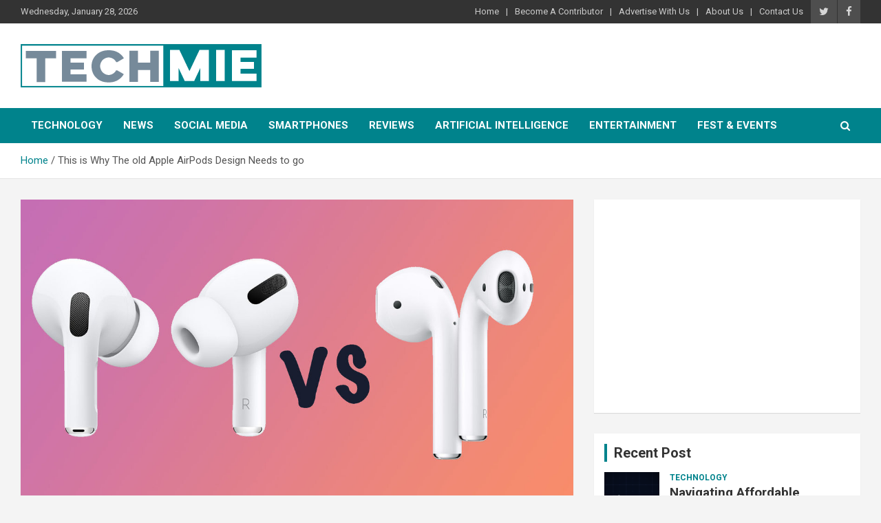

--- FILE ---
content_type: text/html; charset=UTF-8
request_url: https://techmie.com/1191/this-is-why-the-old-apple-airpods-design-needs-to-go/
body_size: 16839
content:
<!doctype html>
<html lang="en-GB">
<head>
	<meta charset="UTF-8">
	<meta name="viewport" content="width=device-width, initial-scale=1, shrink-to-fit=no">
	<link rel="profile" href="https://gmpg.org/xfn/11">

	<meta name='robots' content='index, follow, max-image-preview:large, max-snippet:-1, max-video-preview:-1' />

	<!-- This site is optimized with the Yoast SEO plugin v24.5 - https://yoast.com/wordpress/plugins/seo/ -->
	<title>This is Why The old Apple AirPods Design Needs to go</title>
	<meta name="description" content="This is Why The old Apple AirPods Design Needs to go" />
	<link rel="canonical" href="https://techmie.com/1191/this-is-why-the-old-apple-airpods-design-needs-to-go/" />
	<meta property="og:locale" content="en_GB" />
	<meta property="og:type" content="article" />
	<meta property="og:title" content="This is Why The old Apple AirPods Design Needs to go" />
	<meta property="og:description" content="This is Why The old Apple AirPods Design Needs to go" />
	<meta property="og:url" content="https://techmie.com/1191/this-is-why-the-old-apple-airpods-design-needs-to-go/" />
	<meta property="og:site_name" content="Tech Mie" />
	<meta property="article:published_time" content="2020-07-11T14:35:17+00:00" />
	<meta property="article:modified_time" content="2022-01-19T07:30:37+00:00" />
	<meta property="og:image" content="https://techmie.com/wp-content/uploads/2020/07/The-old-Apple-AirPods-design-needs-to-go.jpg" />
	<meta property="og:image:width" content="1200" />
	<meta property="og:image:height" content="800" />
	<meta property="og:image:type" content="image/jpeg" />
	<meta name="author" content="Yash" />
	<meta name="twitter:card" content="summary_large_image" />
	<meta name="twitter:label1" content="Written by" />
	<meta name="twitter:data1" content="Yash" />
	<meta name="twitter:label2" content="Estimated reading time" />
	<meta name="twitter:data2" content="3 minutes" />
	<script type="application/ld+json" class="yoast-schema-graph">{"@context":"https://schema.org","@graph":[{"@type":"Article","@id":"https://techmie.com/1191/this-is-why-the-old-apple-airpods-design-needs-to-go/#article","isPartOf":{"@id":"https://techmie.com/1191/this-is-why-the-old-apple-airpods-design-needs-to-go/"},"author":{"name":"Yash","@id":"https://techmie.com/#/schema/person/b9f10b7fce5d1b65e6a08259f0af355b"},"headline":"This is Why The old Apple AirPods Design Needs to go","datePublished":"2020-07-11T14:35:17+00:00","dateModified":"2022-01-19T07:30:37+00:00","mainEntityOfPage":{"@id":"https://techmie.com/1191/this-is-why-the-old-apple-airpods-design-needs-to-go/"},"wordCount":645,"publisher":{"@id":"https://techmie.com/#organization"},"image":{"@id":"https://techmie.com/1191/this-is-why-the-old-apple-airpods-design-needs-to-go/#primaryimage"},"thumbnailUrl":"https://techmie.com/wp-content/uploads/2020/07/The-old-Apple-AirPods-design-needs-to-go.jpg","articleSection":["Reviews"],"inLanguage":"en-GB"},{"@type":"WebPage","@id":"https://techmie.com/1191/this-is-why-the-old-apple-airpods-design-needs-to-go/","url":"https://techmie.com/1191/this-is-why-the-old-apple-airpods-design-needs-to-go/","name":"This is Why The old Apple AirPods Design Needs to go","isPartOf":{"@id":"https://techmie.com/#website"},"primaryImageOfPage":{"@id":"https://techmie.com/1191/this-is-why-the-old-apple-airpods-design-needs-to-go/#primaryimage"},"image":{"@id":"https://techmie.com/1191/this-is-why-the-old-apple-airpods-design-needs-to-go/#primaryimage"},"thumbnailUrl":"https://techmie.com/wp-content/uploads/2020/07/The-old-Apple-AirPods-design-needs-to-go.jpg","datePublished":"2020-07-11T14:35:17+00:00","dateModified":"2022-01-19T07:30:37+00:00","description":"This is Why The old Apple AirPods Design Needs to go","breadcrumb":{"@id":"https://techmie.com/1191/this-is-why-the-old-apple-airpods-design-needs-to-go/#breadcrumb"},"inLanguage":"en-GB","potentialAction":[{"@type":"ReadAction","target":["https://techmie.com/1191/this-is-why-the-old-apple-airpods-design-needs-to-go/"]}]},{"@type":"ImageObject","inLanguage":"en-GB","@id":"https://techmie.com/1191/this-is-why-the-old-apple-airpods-design-needs-to-go/#primaryimage","url":"https://techmie.com/wp-content/uploads/2020/07/The-old-Apple-AirPods-design-needs-to-go.jpg","contentUrl":"https://techmie.com/wp-content/uploads/2020/07/The-old-Apple-AirPods-design-needs-to-go.jpg","width":1200,"height":800},{"@type":"BreadcrumbList","@id":"https://techmie.com/1191/this-is-why-the-old-apple-airpods-design-needs-to-go/#breadcrumb","itemListElement":[{"@type":"ListItem","position":1,"name":"Home","item":"https://techmie.com/"},{"@type":"ListItem","position":2,"name":"This is Why The old Apple AirPods Design Needs to go"}]},{"@type":"WebSite","@id":"https://techmie.com/#website","url":"https://techmie.com/","name":"Tech Mie","description":"","publisher":{"@id":"https://techmie.com/#organization"},"potentialAction":[{"@type":"SearchAction","target":{"@type":"EntryPoint","urlTemplate":"https://techmie.com/?s={search_term_string}"},"query-input":{"@type":"PropertyValueSpecification","valueRequired":true,"valueName":"search_term_string"}}],"inLanguage":"en-GB"},{"@type":"Organization","@id":"https://techmie.com/#organization","name":"Tech Mie","url":"https://techmie.com/","logo":{"@type":"ImageObject","inLanguage":"en-GB","@id":"https://techmie.com/#/schema/logo/image/","url":"https://techmie.com/wp-content/uploads/2021/08/techmie-logo-1.png","contentUrl":"https://techmie.com/wp-content/uploads/2021/08/techmie-logo-1.png","width":350,"height":63,"caption":"Tech Mie"},"image":{"@id":"https://techmie.com/#/schema/logo/image/"}},{"@type":"Person","@id":"https://techmie.com/#/schema/person/b9f10b7fce5d1b65e6a08259f0af355b","name":"Yash","image":{"@type":"ImageObject","inLanguage":"en-GB","@id":"https://techmie.com/#/schema/person/image/","url":"https://secure.gravatar.com/avatar/83c6f73a0b040874d3f0297659eb889d?s=96&d=mm&r=g","contentUrl":"https://secure.gravatar.com/avatar/83c6f73a0b040874d3f0297659eb889d?s=96&d=mm&r=g","caption":"Yash"},"description":"I am an India Based Senior author. Covering Automotive and Technology and also specializes in commercial Aviation, Automobile, and Current Technology market research. I hold a master’s degree from the University of Delhi. My work appears regularly in Forbes, Scientific American, New Scientist, India Today and a variety of other publications.","url":"https://techmie.com/author/yash/"}]}</script>
	<!-- / Yoast SEO plugin. -->


<link rel='dns-prefetch' href='//www.googletagmanager.com' />
<link rel='dns-prefetch' href='//fonts.googleapis.com' />
<link rel='dns-prefetch' href='//pagead2.googlesyndication.com' />
<link rel="alternate" type="application/rss+xml" title="Tech Mie &raquo; Feed" href="https://techmie.com/feed/" />
<link rel="alternate" type="application/rss+xml" title="Tech Mie &raquo; Comments Feed" href="https://techmie.com/comments/feed/" />

<!-- WP Webmaster plugin by Crunchify.com --><meta name="msvalidate.01" content="9D5598B5BB0D86ED1E94568FBEE958B5" />
<script>
(function(i,s,o,g,r,a,m){i['GoogleAnalyticsObject']=r;i[r]=i[r]||function(){
  (i[r].q=i[r].q||[]).push(arguments)},i[r].l=1*new Date();a=s.createElement(o),
m=s.getElementsByTagName(o)[0];a.async=1;a.src=g;m.parentNode.insertBefore(a,m)
})(window,document,'script','//www.google-analytics.com/analytics.js','ga');
ga('create', 'UA-159332231-1', 'auto');
ga('send', 'pageview');
</script>
<!-- /WP Webmaster plugin -->

<link rel="alternate" type="application/rss+xml" title="Tech Mie &raquo; This is Why The old Apple AirPods Design Needs to go Comments Feed" href="https://techmie.com/1191/this-is-why-the-old-apple-airpods-design-needs-to-go/feed/" />
<script type="text/javascript">
/* <![CDATA[ */
window._wpemojiSettings = {"baseUrl":"https:\/\/s.w.org\/images\/core\/emoji\/15.0.3\/72x72\/","ext":".png","svgUrl":"https:\/\/s.w.org\/images\/core\/emoji\/15.0.3\/svg\/","svgExt":".svg","source":{"concatemoji":"https:\/\/techmie.com\/wp-includes\/js\/wp-emoji-release.min.js?ver=6.5.7"}};
/*! This file is auto-generated */
!function(i,n){var o,s,e;function c(e){try{var t={supportTests:e,timestamp:(new Date).valueOf()};sessionStorage.setItem(o,JSON.stringify(t))}catch(e){}}function p(e,t,n){e.clearRect(0,0,e.canvas.width,e.canvas.height),e.fillText(t,0,0);var t=new Uint32Array(e.getImageData(0,0,e.canvas.width,e.canvas.height).data),r=(e.clearRect(0,0,e.canvas.width,e.canvas.height),e.fillText(n,0,0),new Uint32Array(e.getImageData(0,0,e.canvas.width,e.canvas.height).data));return t.every(function(e,t){return e===r[t]})}function u(e,t,n){switch(t){case"flag":return n(e,"\ud83c\udff3\ufe0f\u200d\u26a7\ufe0f","\ud83c\udff3\ufe0f\u200b\u26a7\ufe0f")?!1:!n(e,"\ud83c\uddfa\ud83c\uddf3","\ud83c\uddfa\u200b\ud83c\uddf3")&&!n(e,"\ud83c\udff4\udb40\udc67\udb40\udc62\udb40\udc65\udb40\udc6e\udb40\udc67\udb40\udc7f","\ud83c\udff4\u200b\udb40\udc67\u200b\udb40\udc62\u200b\udb40\udc65\u200b\udb40\udc6e\u200b\udb40\udc67\u200b\udb40\udc7f");case"emoji":return!n(e,"\ud83d\udc26\u200d\u2b1b","\ud83d\udc26\u200b\u2b1b")}return!1}function f(e,t,n){var r="undefined"!=typeof WorkerGlobalScope&&self instanceof WorkerGlobalScope?new OffscreenCanvas(300,150):i.createElement("canvas"),a=r.getContext("2d",{willReadFrequently:!0}),o=(a.textBaseline="top",a.font="600 32px Arial",{});return e.forEach(function(e){o[e]=t(a,e,n)}),o}function t(e){var t=i.createElement("script");t.src=e,t.defer=!0,i.head.appendChild(t)}"undefined"!=typeof Promise&&(o="wpEmojiSettingsSupports",s=["flag","emoji"],n.supports={everything:!0,everythingExceptFlag:!0},e=new Promise(function(e){i.addEventListener("DOMContentLoaded",e,{once:!0})}),new Promise(function(t){var n=function(){try{var e=JSON.parse(sessionStorage.getItem(o));if("object"==typeof e&&"number"==typeof e.timestamp&&(new Date).valueOf()<e.timestamp+604800&&"object"==typeof e.supportTests)return e.supportTests}catch(e){}return null}();if(!n){if("undefined"!=typeof Worker&&"undefined"!=typeof OffscreenCanvas&&"undefined"!=typeof URL&&URL.createObjectURL&&"undefined"!=typeof Blob)try{var e="postMessage("+f.toString()+"("+[JSON.stringify(s),u.toString(),p.toString()].join(",")+"));",r=new Blob([e],{type:"text/javascript"}),a=new Worker(URL.createObjectURL(r),{name:"wpTestEmojiSupports"});return void(a.onmessage=function(e){c(n=e.data),a.terminate(),t(n)})}catch(e){}c(n=f(s,u,p))}t(n)}).then(function(e){for(var t in e)n.supports[t]=e[t],n.supports.everything=n.supports.everything&&n.supports[t],"flag"!==t&&(n.supports.everythingExceptFlag=n.supports.everythingExceptFlag&&n.supports[t]);n.supports.everythingExceptFlag=n.supports.everythingExceptFlag&&!n.supports.flag,n.DOMReady=!1,n.readyCallback=function(){n.DOMReady=!0}}).then(function(){return e}).then(function(){var e;n.supports.everything||(n.readyCallback(),(e=n.source||{}).concatemoji?t(e.concatemoji):e.wpemoji&&e.twemoji&&(t(e.twemoji),t(e.wpemoji)))}))}((window,document),window._wpemojiSettings);
/* ]]> */
</script>
<style id='wp-emoji-styles-inline-css' type='text/css'>

	img.wp-smiley, img.emoji {
		display: inline !important;
		border: none !important;
		box-shadow: none !important;
		height: 1em !important;
		width: 1em !important;
		margin: 0 0.07em !important;
		vertical-align: -0.1em !important;
		background: none !important;
		padding: 0 !important;
	}
</style>
<link rel='stylesheet' id='wp-block-library-css' href='https://techmie.com/wp-includes/css/dist/block-library/style.min.css?ver=6.5.7' type='text/css' media='all' />
<style id='classic-theme-styles-inline-css' type='text/css'>
/*! This file is auto-generated */
.wp-block-button__link{color:#fff;background-color:#32373c;border-radius:9999px;box-shadow:none;text-decoration:none;padding:calc(.667em + 2px) calc(1.333em + 2px);font-size:1.125em}.wp-block-file__button{background:#32373c;color:#fff;text-decoration:none}
</style>
<style id='global-styles-inline-css' type='text/css'>
body{--wp--preset--color--black: #000000;--wp--preset--color--cyan-bluish-gray: #abb8c3;--wp--preset--color--white: #ffffff;--wp--preset--color--pale-pink: #f78da7;--wp--preset--color--vivid-red: #cf2e2e;--wp--preset--color--luminous-vivid-orange: #ff6900;--wp--preset--color--luminous-vivid-amber: #fcb900;--wp--preset--color--light-green-cyan: #7bdcb5;--wp--preset--color--vivid-green-cyan: #00d084;--wp--preset--color--pale-cyan-blue: #8ed1fc;--wp--preset--color--vivid-cyan-blue: #0693e3;--wp--preset--color--vivid-purple: #9b51e0;--wp--preset--gradient--vivid-cyan-blue-to-vivid-purple: linear-gradient(135deg,rgba(6,147,227,1) 0%,rgb(155,81,224) 100%);--wp--preset--gradient--light-green-cyan-to-vivid-green-cyan: linear-gradient(135deg,rgb(122,220,180) 0%,rgb(0,208,130) 100%);--wp--preset--gradient--luminous-vivid-amber-to-luminous-vivid-orange: linear-gradient(135deg,rgba(252,185,0,1) 0%,rgba(255,105,0,1) 100%);--wp--preset--gradient--luminous-vivid-orange-to-vivid-red: linear-gradient(135deg,rgba(255,105,0,1) 0%,rgb(207,46,46) 100%);--wp--preset--gradient--very-light-gray-to-cyan-bluish-gray: linear-gradient(135deg,rgb(238,238,238) 0%,rgb(169,184,195) 100%);--wp--preset--gradient--cool-to-warm-spectrum: linear-gradient(135deg,rgb(74,234,220) 0%,rgb(151,120,209) 20%,rgb(207,42,186) 40%,rgb(238,44,130) 60%,rgb(251,105,98) 80%,rgb(254,248,76) 100%);--wp--preset--gradient--blush-light-purple: linear-gradient(135deg,rgb(255,206,236) 0%,rgb(152,150,240) 100%);--wp--preset--gradient--blush-bordeaux: linear-gradient(135deg,rgb(254,205,165) 0%,rgb(254,45,45) 50%,rgb(107,0,62) 100%);--wp--preset--gradient--luminous-dusk: linear-gradient(135deg,rgb(255,203,112) 0%,rgb(199,81,192) 50%,rgb(65,88,208) 100%);--wp--preset--gradient--pale-ocean: linear-gradient(135deg,rgb(255,245,203) 0%,rgb(182,227,212) 50%,rgb(51,167,181) 100%);--wp--preset--gradient--electric-grass: linear-gradient(135deg,rgb(202,248,128) 0%,rgb(113,206,126) 100%);--wp--preset--gradient--midnight: linear-gradient(135deg,rgb(2,3,129) 0%,rgb(40,116,252) 100%);--wp--preset--font-size--small: 13px;--wp--preset--font-size--medium: 20px;--wp--preset--font-size--large: 36px;--wp--preset--font-size--x-large: 42px;--wp--preset--spacing--20: 0.44rem;--wp--preset--spacing--30: 0.67rem;--wp--preset--spacing--40: 1rem;--wp--preset--spacing--50: 1.5rem;--wp--preset--spacing--60: 2.25rem;--wp--preset--spacing--70: 3.38rem;--wp--preset--spacing--80: 5.06rem;--wp--preset--shadow--natural: 6px 6px 9px rgba(0, 0, 0, 0.2);--wp--preset--shadow--deep: 12px 12px 50px rgba(0, 0, 0, 0.4);--wp--preset--shadow--sharp: 6px 6px 0px rgba(0, 0, 0, 0.2);--wp--preset--shadow--outlined: 6px 6px 0px -3px rgba(255, 255, 255, 1), 6px 6px rgba(0, 0, 0, 1);--wp--preset--shadow--crisp: 6px 6px 0px rgba(0, 0, 0, 1);}:where(.is-layout-flex){gap: 0.5em;}:where(.is-layout-grid){gap: 0.5em;}body .is-layout-flex{display: flex;}body .is-layout-flex{flex-wrap: wrap;align-items: center;}body .is-layout-flex > *{margin: 0;}body .is-layout-grid{display: grid;}body .is-layout-grid > *{margin: 0;}:where(.wp-block-columns.is-layout-flex){gap: 2em;}:where(.wp-block-columns.is-layout-grid){gap: 2em;}:where(.wp-block-post-template.is-layout-flex){gap: 1.25em;}:where(.wp-block-post-template.is-layout-grid){gap: 1.25em;}.has-black-color{color: var(--wp--preset--color--black) !important;}.has-cyan-bluish-gray-color{color: var(--wp--preset--color--cyan-bluish-gray) !important;}.has-white-color{color: var(--wp--preset--color--white) !important;}.has-pale-pink-color{color: var(--wp--preset--color--pale-pink) !important;}.has-vivid-red-color{color: var(--wp--preset--color--vivid-red) !important;}.has-luminous-vivid-orange-color{color: var(--wp--preset--color--luminous-vivid-orange) !important;}.has-luminous-vivid-amber-color{color: var(--wp--preset--color--luminous-vivid-amber) !important;}.has-light-green-cyan-color{color: var(--wp--preset--color--light-green-cyan) !important;}.has-vivid-green-cyan-color{color: var(--wp--preset--color--vivid-green-cyan) !important;}.has-pale-cyan-blue-color{color: var(--wp--preset--color--pale-cyan-blue) !important;}.has-vivid-cyan-blue-color{color: var(--wp--preset--color--vivid-cyan-blue) !important;}.has-vivid-purple-color{color: var(--wp--preset--color--vivid-purple) !important;}.has-black-background-color{background-color: var(--wp--preset--color--black) !important;}.has-cyan-bluish-gray-background-color{background-color: var(--wp--preset--color--cyan-bluish-gray) !important;}.has-white-background-color{background-color: var(--wp--preset--color--white) !important;}.has-pale-pink-background-color{background-color: var(--wp--preset--color--pale-pink) !important;}.has-vivid-red-background-color{background-color: var(--wp--preset--color--vivid-red) !important;}.has-luminous-vivid-orange-background-color{background-color: var(--wp--preset--color--luminous-vivid-orange) !important;}.has-luminous-vivid-amber-background-color{background-color: var(--wp--preset--color--luminous-vivid-amber) !important;}.has-light-green-cyan-background-color{background-color: var(--wp--preset--color--light-green-cyan) !important;}.has-vivid-green-cyan-background-color{background-color: var(--wp--preset--color--vivid-green-cyan) !important;}.has-pale-cyan-blue-background-color{background-color: var(--wp--preset--color--pale-cyan-blue) !important;}.has-vivid-cyan-blue-background-color{background-color: var(--wp--preset--color--vivid-cyan-blue) !important;}.has-vivid-purple-background-color{background-color: var(--wp--preset--color--vivid-purple) !important;}.has-black-border-color{border-color: var(--wp--preset--color--black) !important;}.has-cyan-bluish-gray-border-color{border-color: var(--wp--preset--color--cyan-bluish-gray) !important;}.has-white-border-color{border-color: var(--wp--preset--color--white) !important;}.has-pale-pink-border-color{border-color: var(--wp--preset--color--pale-pink) !important;}.has-vivid-red-border-color{border-color: var(--wp--preset--color--vivid-red) !important;}.has-luminous-vivid-orange-border-color{border-color: var(--wp--preset--color--luminous-vivid-orange) !important;}.has-luminous-vivid-amber-border-color{border-color: var(--wp--preset--color--luminous-vivid-amber) !important;}.has-light-green-cyan-border-color{border-color: var(--wp--preset--color--light-green-cyan) !important;}.has-vivid-green-cyan-border-color{border-color: var(--wp--preset--color--vivid-green-cyan) !important;}.has-pale-cyan-blue-border-color{border-color: var(--wp--preset--color--pale-cyan-blue) !important;}.has-vivid-cyan-blue-border-color{border-color: var(--wp--preset--color--vivid-cyan-blue) !important;}.has-vivid-purple-border-color{border-color: var(--wp--preset--color--vivid-purple) !important;}.has-vivid-cyan-blue-to-vivid-purple-gradient-background{background: var(--wp--preset--gradient--vivid-cyan-blue-to-vivid-purple) !important;}.has-light-green-cyan-to-vivid-green-cyan-gradient-background{background: var(--wp--preset--gradient--light-green-cyan-to-vivid-green-cyan) !important;}.has-luminous-vivid-amber-to-luminous-vivid-orange-gradient-background{background: var(--wp--preset--gradient--luminous-vivid-amber-to-luminous-vivid-orange) !important;}.has-luminous-vivid-orange-to-vivid-red-gradient-background{background: var(--wp--preset--gradient--luminous-vivid-orange-to-vivid-red) !important;}.has-very-light-gray-to-cyan-bluish-gray-gradient-background{background: var(--wp--preset--gradient--very-light-gray-to-cyan-bluish-gray) !important;}.has-cool-to-warm-spectrum-gradient-background{background: var(--wp--preset--gradient--cool-to-warm-spectrum) !important;}.has-blush-light-purple-gradient-background{background: var(--wp--preset--gradient--blush-light-purple) !important;}.has-blush-bordeaux-gradient-background{background: var(--wp--preset--gradient--blush-bordeaux) !important;}.has-luminous-dusk-gradient-background{background: var(--wp--preset--gradient--luminous-dusk) !important;}.has-pale-ocean-gradient-background{background: var(--wp--preset--gradient--pale-ocean) !important;}.has-electric-grass-gradient-background{background: var(--wp--preset--gradient--electric-grass) !important;}.has-midnight-gradient-background{background: var(--wp--preset--gradient--midnight) !important;}.has-small-font-size{font-size: var(--wp--preset--font-size--small) !important;}.has-medium-font-size{font-size: var(--wp--preset--font-size--medium) !important;}.has-large-font-size{font-size: var(--wp--preset--font-size--large) !important;}.has-x-large-font-size{font-size: var(--wp--preset--font-size--x-large) !important;}
.wp-block-navigation a:where(:not(.wp-element-button)){color: inherit;}
:where(.wp-block-post-template.is-layout-flex){gap: 1.25em;}:where(.wp-block-post-template.is-layout-grid){gap: 1.25em;}
:where(.wp-block-columns.is-layout-flex){gap: 2em;}:where(.wp-block-columns.is-layout-grid){gap: 2em;}
.wp-block-pullquote{font-size: 1.5em;line-height: 1.6;}
</style>
<link rel='stylesheet' id='bootstrap-style-css' href='https://techmie.com/wp-content/themes/newscard/assets/library/bootstrap/css/bootstrap.min.css?ver=4.0.0' type='text/css' media='all' />
<link rel='stylesheet' id='font-awesome-style-css' href='https://techmie.com/wp-content/themes/newscard/assets/library/font-awesome/css/font-awesome.css?ver=6.5.7' type='text/css' media='all' />
<link rel='stylesheet' id='newscard-google-fonts-css' href='//fonts.googleapis.com/css?family=Roboto%3A100%2C300%2C300i%2C400%2C400i%2C500%2C500i%2C700%2C700i&#038;ver=6.5.7' type='text/css' media='all' />
<link rel='stylesheet' id='newscard-style-css' href='https://techmie.com/wp-content/themes/newscard/style.css?ver=6.5.7' type='text/css' media='all' />
<link rel='stylesheet' id='master-addons-main-style-css' href='https://techmie.com/wp-content/plugins/master-addons/assets/css/master-addons-styles.css?ver=6.5.7' type='text/css' media='all' />
<link rel='stylesheet' id='elementor-frontend-css' href='https://techmie.com/wp-content/plugins/elementor/assets/css/frontend.min.css?ver=3.21.8' type='text/css' media='all' />
<link rel='stylesheet' id='eael-general-css' href='https://techmie.com/wp-content/plugins/essential-addons-for-elementor-lite/assets/front-end/css/view/general.min.css?ver=5.9.22' type='text/css' media='all' />
<script type="text/javascript" id="jquery-core-js-before">
/* <![CDATA[ */
/* < ![CDATA[ */
function jltmaNS(n){for(var e=n.split("."),a=window,i="",r=e.length,t=0;r>t;t++)"window"!=e[t]&&(i=e[t],a[i]=a[i]||{},a=a[i]);return a;}
/* ]]]]><![CDATA[> */
/* ]]> */
</script>
<script type="text/javascript" src="https://techmie.com/wp-includes/js/jquery/jquery.min.js?ver=3.7.1" id="jquery-core-js"></script>
<script type="text/javascript" src="https://techmie.com/wp-includes/js/jquery/jquery-migrate.min.js?ver=3.4.1" id="jquery-migrate-js"></script>
<!--[if lt IE 9]>
<script type="text/javascript" src="https://techmie.com/wp-content/themes/newscard/assets/js/html5.js?ver=3.7.3" id="html5-js"></script>
<![endif]-->

<!-- Google tag (gtag.js) snippet added by Site Kit -->
<!-- Google Analytics snippet added by Site Kit -->
<script type="text/javascript" src="https://www.googletagmanager.com/gtag/js?id=G-6NSFC9PQN4" id="google_gtagjs-js" async></script>
<script type="text/javascript" id="google_gtagjs-js-after">
/* <![CDATA[ */
window.dataLayer = window.dataLayer || [];function gtag(){dataLayer.push(arguments);}
gtag("set","linker",{"domains":["techmie.com"]});
gtag("js", new Date());
gtag("set", "developer_id.dZTNiMT", true);
gtag("config", "G-6NSFC9PQN4");
/* ]]> */
</script>
<link rel="https://api.w.org/" href="https://techmie.com/wp-json/" /><link rel="alternate" type="application/json" href="https://techmie.com/wp-json/wp/v2/posts/1191" /><link rel="EditURI" type="application/rsd+xml" title="RSD" href="https://techmie.com/xmlrpc.php?rsd" />
<meta name="generator" content="WordPress 6.5.7" />
<link rel='shortlink' href='https://techmie.com/?p=1191' />
<link rel="alternate" type="application/json+oembed" href="https://techmie.com/wp-json/oembed/1.0/embed?url=https%3A%2F%2Ftechmie.com%2F1191%2Fthis-is-why-the-old-apple-airpods-design-needs-to-go%2F" />
<link rel="alternate" type="text/xml+oembed" href="https://techmie.com/wp-json/oembed/1.0/embed?url=https%3A%2F%2Ftechmie.com%2F1191%2Fthis-is-why-the-old-apple-airpods-design-needs-to-go%2F&#038;format=xml" />
<meta name="generator" content="Site Kit by Google 1.171.0" />		<script type="text/javascript">
            (function () {
                window.ma_el_fs = { can_use_premium_code: false};
            })();
		</script>
		<link rel="pingback" href="https://techmie.com/xmlrpc.php">
<!-- Google AdSense meta tags added by Site Kit -->
<meta name="google-adsense-platform-account" content="ca-host-pub-2644536267352236">
<meta name="google-adsense-platform-domain" content="sitekit.withgoogle.com">
<!-- End Google AdSense meta tags added by Site Kit -->
<meta name="generator" content="Elementor 3.21.8; features: e_optimized_assets_loading, additional_custom_breakpoints; settings: css_print_method-external, google_font-enabled, font_display-auto">
		<style type="text/css">
					.site-title,
			.site-description {
				position: absolute;
				clip: rect(1px, 1px, 1px, 1px);
			}
				</style>
		
<!-- Google AdSense snippet added by Site Kit -->
<script type="text/javascript" async="async" src="https://pagead2.googlesyndication.com/pagead/js/adsbygoogle.js?client=ca-pub-9555615706695428&amp;host=ca-host-pub-2644536267352236" crossorigin="anonymous"></script>

<!-- End Google AdSense snippet added by Site Kit -->
<link rel="icon" href="https://techmie.com/wp-content/uploads/2020/02/fevicon.png" sizes="32x32" />
<link rel="icon" href="https://techmie.com/wp-content/uploads/2020/02/fevicon.png" sizes="192x192" />
<link rel="apple-touch-icon" href="https://techmie.com/wp-content/uploads/2020/02/fevicon.png" />
<meta name="msapplication-TileImage" content="https://techmie.com/wp-content/uploads/2020/02/fevicon.png" />
		<style type="text/css" id="wp-custom-css">
			.hw-widget{
	text-align:center;
	margin-bottom: 20px;
}

.copyright{
	text-align:center !important;
}		</style>
		</head>

<body class="post-template-default single single-post postid-1191 single-format-standard wp-custom-logo theme-body wp-featherlight-captions group-blog elementor-default elementor-kit-1117">

<div id="page" class="site">
	<a class="skip-link screen-reader-text" href="#content">Skip to content</a>
	
	<header id="masthead" class="site-header">
					<div class="info-bar infobar-links-on">
				<div class="container">
					<div class="row gutter-10">
						<div class="col col-sm contact-section">
							<div class="date">
								<ul><li>Wednesday, January 28, 2026</li></ul>
							</div>
						</div><!-- .contact-section -->

													<div class="col-auto social-profiles order-md-3">
								
		<ul class="clearfix">
							<li><a target="_blank" rel="noopener noreferrer" href="https://twitter.com/tech_mie"></a></li>
							<li><a target="_blank" rel="noopener noreferrer" href="https://www.facebook.com/techmie"></a></li>
					</ul>
								</div><!-- .social-profile -->
													<div class="col-md-auto infobar-links order-md-2">
								<button class="infobar-links-menu-toggle">Responsive Menu</button>
								<ul class="clearfix"><li id="menu-item-546" class="menu-item menu-item-type-post_type menu-item-object-page menu-item-home menu-item-546"><a href="https://techmie.com/">Home</a></li>
<li id="menu-item-776" class="menu-item menu-item-type-post_type menu-item-object-page menu-item-776"><a href="https://techmie.com/become-a-contributor/">Become A Contributor</a></li>
<li id="menu-item-841" class="menu-item menu-item-type-post_type menu-item-object-page menu-item-841"><a href="https://techmie.com/advertise-with-us/">Advertise With Us</a></li>
<li id="menu-item-774" class="menu-item menu-item-type-post_type menu-item-object-page menu-item-774"><a href="https://techmie.com/about-us/">About Us</a></li>
<li id="menu-item-840" class="menu-item menu-item-type-post_type menu-item-object-page menu-item-840"><a href="https://techmie.com/contact-us/">Contact Us</a></li>
</ul>							</div><!-- .infobar-links -->
											</div><!-- .row -->
          		</div><!-- .container -->
        	</div><!-- .infobar -->
        		<nav class="navbar navbar-expand-lg d-block">
			<div class="navbar-head" >
				<div class="container">
					<div class="row navbar-head-row align-items-center">
						<div class="col-lg-4">
							<div class="site-branding navbar-brand">
								<a href="https://techmie.com/" class="custom-logo-link" rel="home"><img width="350" height="63" src="https://techmie.com/wp-content/uploads/2021/08/techmie-logo-1.png" class="custom-logo" alt="Tech Mie" decoding="async" srcset="https://techmie.com/wp-content/uploads/2021/08/techmie-logo-1.png 350w, https://techmie.com/wp-content/uploads/2021/08/techmie-logo-1-300x54.png 300w" sizes="(max-width: 350px) 100vw, 350px" /></a>									<h2 class="site-title"><a href="https://techmie.com/" rel="home">Tech Mie</a></h2>
															</div><!-- .site-branding .navbar-brand -->
						</div>
											</div><!-- .row -->
				</div><!-- .container -->
			</div><!-- .navbar-head -->
			<div class="navigation-bar">
				<div class="navigation-bar-top">
					<div class="container">
						<button class="navbar-toggler menu-toggle" type="button" data-toggle="collapse" data-target="#navbarCollapse" aria-controls="navbarCollapse" aria-expanded="false" aria-label="Toggle navigation"></button>
						<span class="search-toggle"></span>
					</div><!-- .container -->
					<div class="search-bar">
						<div class="container">
							<div class="search-block off">
								<form action="https://techmie.com/" method="get" class="search-form">
	<label class="assistive-text"> Search </label>
	<div class="input-group">
		<input type="search" value="" placeholder="Search" class="form-control s" name="s">
		<div class="input-group-prepend">
			<button class="btn btn-theme">Search</button>
		</div>
	</div>
</form><!-- .search-form -->
							</div><!-- .search-box -->
						</div><!-- .container -->
					</div><!-- .search-bar -->
				</div><!-- .navigation-bar-top -->
				<div class="navbar-main">
					<div class="container">
						<div class="collapse navbar-collapse" id="navbarCollapse">
							<div id="site-navigation" class="main-navigation nav-uppercase" role="navigation">
								<ul class="nav-menu navbar-nav d-lg-block"><li id="menu-item-57" class="menu-item menu-item-type-taxonomy menu-item-object-category menu-item-57"><a href="https://techmie.com/category/technology/">Technology</a></li>
<li id="menu-item-58" class="menu-item menu-item-type-taxonomy menu-item-object-category menu-item-58"><a href="https://techmie.com/category/news/">News</a></li>
<li id="menu-item-59" class="menu-item menu-item-type-taxonomy menu-item-object-category menu-item-59"><a href="https://techmie.com/category/social-media/">Social Media</a></li>
<li id="menu-item-60" class="menu-item menu-item-type-taxonomy menu-item-object-category menu-item-60"><a href="https://techmie.com/category/smartphones/">Smartphones</a></li>
<li id="menu-item-61" class="menu-item menu-item-type-taxonomy menu-item-object-category current-post-ancestor current-menu-parent current-post-parent menu-item-61"><a href="https://techmie.com/category/reviews/">Reviews</a></li>
<li id="menu-item-777" class="menu-item menu-item-type-taxonomy menu-item-object-category menu-item-777"><a href="https://techmie.com/category/artificial-intelligence/">Artificial Intelligence</a></li>
<li id="menu-item-2760" class="menu-item menu-item-type-taxonomy menu-item-object-category menu-item-2760"><a href="https://techmie.com/category/entertainment/">Entertainment</a></li>
<li id="menu-item-6780" class="menu-item menu-item-type-taxonomy menu-item-object-category menu-item-6780"><a href="https://techmie.com/category/fest-events/">Fest &amp; Events</a></li>
</ul>							</div><!-- #site-navigation .main-navigation -->
						</div><!-- .navbar-collapse -->
						<div class="nav-search">
							<span class="search-toggle"></span>
						</div><!-- .nav-search -->
					</div><!-- .container -->
				</div><!-- .navbar-main -->
			</div><!-- .navigation-bar -->
		</nav><!-- .navbar -->

		
		
					<div id="breadcrumb">
				<div class="container">
					<div role="navigation" aria-label="Breadcrumbs" class="breadcrumb-trail breadcrumbs" itemprop="breadcrumb"><ul class="trail-items" itemscope itemtype="http://schema.org/BreadcrumbList"><meta name="numberOfItems" content="2" /><meta name="itemListOrder" content="Ascending" /><li itemprop="itemListElement" itemscope itemtype="http://schema.org/ListItem" class="trail-item trail-begin"><a href="https://techmie.com/" rel="home" itemprop="item"><span itemprop="name">Home</span></a><meta itemprop="position" content="1" /></li><li itemprop="itemListElement" itemscope itemtype="http://schema.org/ListItem" class="trail-item trail-end"><span itemprop="name">This is Why The old Apple AirPods Design Needs to go</span><meta itemprop="position" content="2" /></li></ul></div>				</div>
			</div><!-- .breadcrumb -->
			</header><!-- #masthead -->
	<div id="content" class="site-content ">
		<div class="container">
							<div class="row justify-content-center site-content-row">
			<div id="primary" class="col-lg-8 content-area">		<main id="main" class="site-main">

				<div class="post-1191 post type-post status-publish format-standard has-post-thumbnail hentry category-reviews">

		
					<figure class="post-featured-image page-single-img-wrap">
						<div class="post-img" style="background-image: url('https://techmie.com/wp-content/uploads/2020/07/The-old-Apple-AirPods-design-needs-to-go.jpg');"></div>
											</figure><!-- .post-featured-image .page-single-img-wrap -->

				
				<div class="entry-meta category-meta">
					<div class="cat-links"><a href="https://techmie.com/category/reviews/" rel="category tag">Reviews</a></div>
				</div><!-- .entry-meta -->

			
					<header class="entry-header">
				<h1 class="entry-title">This is Why The old Apple AirPods Design Needs to go</h1>
									<div class="entry-meta">
						<div class="date"><a href="https://techmie.com/1191/this-is-why-the-old-apple-airpods-design-needs-to-go/" title="This is Why The old Apple AirPods Design Needs to go">11th July 2020</a> </div> <div class="by-author vcard author"><a href="https://techmie.com/author/yash/">Yash</a> </div>											</div><!-- .entry-meta -->
								</header>
				<div class="entry-content">
			<header>
<div class="byline-social">
<header>
<div class="byline-social">
<h2 class="strapline">Opinion: It’s high time Apple shook up the design of the AirPods</h2>
<nav class="socialite-widget box less-space " data-contexturl="https://www.techradar.com/news/the-old-apple-airpods-design-needs-to-go-heres-why">&nbsp;</p>
</nav>
</div>
</header>
<section class="content-wrapper">
<div class="box less-space">
<div><picture><source class=" block-image-ads hero-image" srcset="https://cdn.mos.cms.futurecdn.net/oWfdwU2oGovCA8JfGCCthG-320-80.jpg.webp 320w, https://cdn.mos.cms.futurecdn.net/oWfdwU2oGovCA8JfGCCthG-480-80.jpg.webp 480w, https://cdn.mos.cms.futurecdn.net/oWfdwU2oGovCA8JfGCCthG-650-80.jpg.webp 650w, https://cdn.mos.cms.futurecdn.net/oWfdwU2oGovCA8JfGCCthG-970-80.jpg.webp 970w, https://cdn.mos.cms.futurecdn.net/oWfdwU2oGovCA8JfGCCthG-1024-80.jpg.webp 1024w" type="image/webp" sizes="(min-width: 1000px) 602px, calc(100vw - 40px)" data-original-mos="https://cdn.mos.cms.futurecdn.net/oWfdwU2oGovCA8JfGCCthG.jpg" data-pin-media="https://cdn.mos.cms.futurecdn.net/oWfdwU2oGovCA8JfGCCthG.jpg" /><source class=" block-image-ads hero-image" srcset="https://cdn.mos.cms.futurecdn.net/oWfdwU2oGovCA8JfGCCthG-320-80.jpg 320w, https://cdn.mos.cms.futurecdn.net/oWfdwU2oGovCA8JfGCCthG-480-80.jpg 480w, https://cdn.mos.cms.futurecdn.net/oWfdwU2oGovCA8JfGCCthG-650-80.jpg 650w, https://cdn.mos.cms.futurecdn.net/oWfdwU2oGovCA8JfGCCthG-970-80.jpg 970w, https://cdn.mos.cms.futurecdn.net/oWfdwU2oGovCA8JfGCCthG-1024-80.jpg 1024w" type="image/jpeg" sizes="(min-width: 1000px) 602px, calc(100vw - 40px)" data-original-mos="https://cdn.mos.cms.futurecdn.net/oWfdwU2oGovCA8JfGCCthG.jpg" data-pin-media="https://cdn.mos.cms.futurecdn.net/oWfdwU2oGovCA8JfGCCthG.jpg" /><img fetchpriority="high" decoding="async" class="block-image-ads hero-image aligncenter" src="https://cdn.mos.cms.futurecdn.net/oWfdwU2oGovCA8JfGCCthG-320-80.jpg" sizes="(min-width: 1000px) 602px, calc(100vw - 40px)" srcset="https://cdn.mos.cms.futurecdn.net/oWfdwU2oGovCA8JfGCCthG-320-80.jpg 320w, https://cdn.mos.cms.futurecdn.net/oWfdwU2oGovCA8JfGCCthG-480-80.jpg 480w, https://cdn.mos.cms.futurecdn.net/oWfdwU2oGovCA8JfGCCthG-650-80.jpg 650w, https://cdn.mos.cms.futurecdn.net/oWfdwU2oGovCA8JfGCCthG-970-80.jpg 970w, https://cdn.mos.cms.futurecdn.net/oWfdwU2oGovCA8JfGCCthG-1024-80.jpg 1024w" alt="airpods" width="1027" height="578" data-original-mos="https://cdn.mos.cms.futurecdn.net/oWfdwU2oGovCA8JfGCCthG.jpg" data-pin-media="https://cdn.mos.cms.futurecdn.net/oWfdwU2oGovCA8JfGCCthG.jpg" /></picture></div>
</div>
<div id="article-body" class="text-copy bodyCopy auto">
<p>The Apple AirPods are maybe essentially the most iconic true wireless earbuds on the planet, popularizing the fledgling type issue after they had been launched in 2016.</p>
<p>4 years on, and the world of true wi-fi earbuds has been reworked. Now, these completely untethered earphones can provide audio high quality to rival the finest over-ear headphones, with further options like noise cancellation, gesture controls, and low-latency Bluetooth connectivity.</p>
<p>In different phrases, true wi-fi earbuds have never been higher, and that’s in no small half right down to Apple’s personal improvements within the area of private audio. Most just lately, the corporate introduced that the noise-canceling AirPods Professional could be getting Dolby Atmos spatial audio, monitoring the movement of your head and your gadget, to make sure that the audio all the time seems to originate from the right place. Nevertheless, there’s one facet of Apple’s really wi-fi earbuds that are long overdue an improve: the design. Regardless of upgrading the AirPods in 2019 with its new H1 headphone chip (permitting for quicker pairing occasions and a hands-free Hey Siri function), the design remained unchanged.</p>
<p>And, with the AirPods 3 reportedly on the way in which in 2021 (or even perhaps 2020 if we’re fortunate), it’s the right time for Apple to interrupt away from the look of the authentic 2016 AirPods.</p>
<h2>What’s wrong with the Apple AirPods design anyway?</h2>
<p>Earlier than we go into the assorted causes that Apple ought to eliminate the design of the unique AirPods, it’s necessary to notice that it did serve the corporate nicely – very nicely, in reality.</p>
<p>In any case, the unique AirPods are arguably the primary true wi-fi earbuds to essentially seize the general public’s consideration, convincing many people to chop the wire for good. They nonetheless dominate the market at the moment. In 2019, Apple commanded an enormous 50% of the true wi-fi earbuds market share, eclipsing well-known audio manufacturers like Sony, Bose, and Sennheiser.</p>
<p>That’s partly right down to the immediately recognizable design of the Apple AirPods – whenever you consider a pair of really wi-fi earbuds, possibilities are that you conjure up a picture of Apple’s earphones, with their all-white plastic casing and lengthy ear stems.  It’s a design that took inspiration from the wired Apple EarPods, which come free with iPhones (at the very least, for now, they do), and is due to this fact an already well-known and trusted look.</p>
<p>Merely eradicating the wire connecting each earbud to one another and to your phone looks as if a no brainer for a corporation that needed to encourage probably hesitant consumers into the world of really wireless listening.</p>
<p>That design, whereas recognizable, isn’t good, and it might maintain Apple again if it chooses to implement it once more with the AirPods 3.</p>
<figure data-bordeaux-image-check="">
<p class="vanilla-image-block"><picture><source class=" lazy-image-van optional-image" srcset="https://cdn.mos.cms.futurecdn.net/Gi8iJHHSWzytzgu8AJiwaG-320-80.jpg.webp 320w, https://cdn.mos.cms.futurecdn.net/Gi8iJHHSWzytzgu8AJiwaG-650-80.jpg.webp 650w, https://cdn.mos.cms.futurecdn.net/Gi8iJHHSWzytzgu8AJiwaG-970-80.jpg.webp 970w" type="image/webp" sizes="(min-width: 1000px) 602px, calc(100vw - 40px)" data-normal="https://vanilla.futurecdn.net/techradar/media/img/missing-image.svg" data-srcset="https://cdn.mos.cms.futurecdn.net/Gi8iJHHSWzytzgu8AJiwaG-320-80.jpg.webp 320w, https://cdn.mos.cms.futurecdn.net/Gi8iJHHSWzytzgu8AJiwaG-650-80.jpg.webp 650w, https://cdn.mos.cms.futurecdn.net/Gi8iJHHSWzytzgu8AJiwaG-970-80.jpg.webp 970w" data-original-mos="https://cdn.mos.cms.futurecdn.net/Gi8iJHHSWzytzgu8AJiwaG.jpg" data-pin-media="https://cdn.mos.cms.futurecdn.net/Gi8iJHHSWzytzgu8AJiwaG.jpg" data-was-processed="true" /><source class=" lazy-image-van optional-image" srcset="https://cdn.mos.cms.futurecdn.net/Gi8iJHHSWzytzgu8AJiwaG-320-80.jpg 320w, https://cdn.mos.cms.futurecdn.net/Gi8iJHHSWzytzgu8AJiwaG-650-80.jpg 650w, https://cdn.mos.cms.futurecdn.net/Gi8iJHHSWzytzgu8AJiwaG-970-80.jpg 970w" type="image/jpeg" sizes="(min-width: 1000px) 602px, calc(100vw - 40px)" data-normal="https://vanilla.futurecdn.net/techradar/media/img/missing-image.svg" data-srcset="https://cdn.mos.cms.futurecdn.net/Gi8iJHHSWzytzgu8AJiwaG-320-80.jpg 320w, https://cdn.mos.cms.futurecdn.net/Gi8iJHHSWzytzgu8AJiwaG-650-80.jpg 650w, https://cdn.mos.cms.futurecdn.net/Gi8iJHHSWzytzgu8AJiwaG-970-80.jpg 970w" data-original-mos="https://cdn.mos.cms.futurecdn.net/Gi8iJHHSWzytzgu8AJiwaG.jpg" data-pin-media="https://cdn.mos.cms.futurecdn.net/Gi8iJHHSWzytzgu8AJiwaG.jpg" data-was-processed="true" /><img decoding="async" class="lazy-image-van optional-image loaded aligncenter" src="https://vanilla.futurecdn.net/techradar/media/img/missing-image.svg" sizes="(min-width: 1000px) 602px, calc(100vw - 40px)" srcset="https://cdn.mos.cms.futurecdn.net/Gi8iJHHSWzytzgu8AJiwaG-320-80.jpg 320w, https://cdn.mos.cms.futurecdn.net/Gi8iJHHSWzytzgu8AJiwaG-650-80.jpg 650w, https://cdn.mos.cms.futurecdn.net/Gi8iJHHSWzytzgu8AJiwaG-970-80.jpg 970w" alt="" width="951" height="535" data-normal="https://vanilla.futurecdn.net/techradar/media/img/missing-image.svg" data-srcset="https://cdn.mos.cms.futurecdn.net/Gi8iJHHSWzytzgu8AJiwaG-320-80.jpg 320w, https://cdn.mos.cms.futurecdn.net/Gi8iJHHSWzytzgu8AJiwaG-650-80.jpg 650w, https://cdn.mos.cms.futurecdn.net/Gi8iJHHSWzytzgu8AJiwaG-970-80.jpg 970w" data-original-mos="https://cdn.mos.cms.futurecdn.net/Gi8iJHHSWzytzgu8AJiwaG.jpg" data-pin-media="https://cdn.mos.cms.futurecdn.net/Gi8iJHHSWzytzgu8AJiwaG.jpg" data-was-processed="true" /></picture></p>
</figure>
<h2>Goodbye, long stems</h2>
<p>One of the derided points of the unique AirPods is their lengthy ear stems that protrude from your ears when you put on them.</p>
<p>These ear stems could have allowed for the implementation of touch-sensitive controls, however, because the AirPods Pro have confirmed, these controls don’t require an enormous footprint to work. On the AirPods Professional’s far shorter ear stems, you’ll discover a capacitive pressure sensor; squeeze this and you may activate noise cancellation or Transparency mode, in addition to skipping and pausing your music.</p>
<p>Plus, improvements in system-in-package electronics (SiP), means that you can squeeze an terrible lot extra tech into smaller units. It’s a technology utilized by the AirPods Pro, and it’s rumored that it is going to be utilized as soon as extra for the AirPods 3 – so, with no mechanical want for these lengthy ear stems, there’s nothing stopping Apple from getting rid.</p>
</div>
</section>
</div>
</header>
		</div><!-- entry-content -->

			</div><!-- .post-1191 -->

	<nav class="navigation post-navigation" aria-label="Posts">
		<h2 class="screen-reader-text">Post navigation</h2>
		<div class="nav-links"><div class="nav-previous"><a href="https://techmie.com/1188/new-call-of-duty-confirmed-for-2020/" rel="prev">New Call of Duty Confirmed For 2020</a></div><div class="nav-next"><a href="https://techmie.com/1195/apple-warns-macbook-display-could-be-cracked-by-camera-cover/" rel="next">Apple warns- MacBook Display could be Cracked by Camera Cover</a></div></div>
	</nav>
		</main><!-- #main -->
	</div><!-- #primary -->


<aside id="secondary" class="col-lg-4 widget-area" role="complementary">
	<div class="sticky-sidebar">
		<section id="custom_html-3" class="widget_text widget widget_custom_html"><div class="textwidget custom-html-widget"><script async src="https://pagead2.googlesyndication.com/pagead/js/adsbygoogle.js?client=ca-pub-3226280850710184"
     crossorigin="anonymous"></script>
<!-- Sidebar 1 -->
<ins class="adsbygoogle"
     style="display:block"
     data-ad-client="ca-pub-3226280850710184"
     data-ad-slot="7037838107"
     data-ad-format="auto"
     data-full-width-responsive="true"></ins>
<script>
     (adsbygoogle = window.adsbygoogle || []).push({});
</script></div></section><section id="newscard_recent_posts-3" class="widget newscard-widget-recent-posts">
		<h3 class="widget-title">				<a href="https://techmie.com/1191/this-is-why-the-old-apple-airpods-design-needs-to-go/">Recent Post</a>
			</h3>			<div class="row gutter-parent-14">
										<div class="col-md-6 post-col">
							<div class="post-boxed inlined clearfix">
																	<div class="post-img-wrap">
										<a href="https://techmie.com/7575/navigating-affordable-simulink-alternatives-for-startups-and-small-teams/" class="post-img" style="background-image: url('https://techmie.com/wp-content/uploads/2024/03/pictor-300x168.png');"></a>
									</div>
																<div class="post-content">
									<div class="entry-meta category-meta">
										<div class="cat-links"><a href="https://techmie.com/category/technology/" rel="category tag">Technology</a></div>
									</div><!-- .entry-meta -->
									<h3 class="entry-title"><a href="https://techmie.com/7575/navigating-affordable-simulink-alternatives-for-startups-and-small-teams/">Navigating Affordable Simulink Alternatives for Startups and Small Teams</a></h3>									<div class="entry-meta">
										<div class="date"><a href="https://techmie.com/7575/navigating-affordable-simulink-alternatives-for-startups-and-small-teams/" title="Navigating Affordable Simulink Alternatives for Startups and Small Teams">23rd March 2024</a> </div> <div class="by-author vcard author"><a href="https://techmie.com/author/admin/">Vaibhav</a> </div>									</div>
								</div>
							</div><!-- post-boxed -->
						</div><!-- col-md-6 -->
												<div class="col-md-6 post-col">
							<div class="post-boxed inlined clearfix">
																	<div class="post-img-wrap">
										<a href="https://techmie.com/7561/what-is-the-role-of-ai-in-improving-customer-service/" class="post-img" style="background-image: url('https://techmie.com/wp-content/uploads/2023/12/Role-of-AI-in-improving-Customer-Services_1-300x145.png');"></a>
									</div>
																<div class="post-content">
									<div class="entry-meta category-meta">
										<div class="cat-links"><a href="https://techmie.com/category/artificial-intelligence/" rel="category tag">Artificial Intelligence</a></div>
									</div><!-- .entry-meta -->
									<h3 class="entry-title"><a href="https://techmie.com/7561/what-is-the-role-of-ai-in-improving-customer-service/">What is The Role of AI in Improving Customer Service?</a></h3>									<div class="entry-meta">
										<div class="date"><a href="https://techmie.com/7561/what-is-the-role-of-ai-in-improving-customer-service/" title="What is The Role of AI in Improving Customer Service?">15th December 2023</a> </div> <div class="by-author vcard author"><a href="https://techmie.com/author/admin/">Vaibhav</a> </div>									</div>
								</div>
							</div><!-- post-boxed -->
						</div><!-- col-md-6 -->
												<div class="col-md-6 post-col">
							<div class="post-boxed inlined clearfix">
																	<div class="post-img-wrap">
										<a href="https://techmie.com/7469/what-is-blockchain-gaming/" class="post-img" style="background-image: url('https://techmie.com/wp-content/uploads/2023/02/What-Is-Blockchain-Gaming-300x169.jpg');"></a>
									</div>
																<div class="post-content">
									<div class="entry-meta category-meta">
										<div class="cat-links"><a href="https://techmie.com/category/technology/" rel="category tag">Technology</a></div>
									</div><!-- .entry-meta -->
									<h3 class="entry-title"><a href="https://techmie.com/7469/what-is-blockchain-gaming/">What Is Blockchain Gaming?</a></h3>									<div class="entry-meta">
										<div class="date"><a href="https://techmie.com/7469/what-is-blockchain-gaming/" title="What Is Blockchain Gaming?">28th November 2022</a> </div> <div class="by-author vcard author"><a href="https://techmie.com/author/admin/">Vaibhav</a> </div>									</div>
								</div>
							</div><!-- post-boxed -->
						</div><!-- col-md-6 -->
												<div class="col-md-6 post-col">
							<div class="post-boxed inlined clearfix">
																	<div class="post-img-wrap">
										<a href="https://techmie.com/7525/top-8-bmc-remedy-alternatives-best-of-the-it-service-management-tools/" class="post-img" style="background-image: url('https://techmie.com/wp-content/uploads/2023/02/bmc-remedy-alternatives-medium-300x250.webp');"></a>
									</div>
																<div class="post-content">
									<div class="entry-meta category-meta">
										<div class="cat-links"><a href="https://techmie.com/category/technology/" rel="category tag">Technology</a></div>
									</div><!-- .entry-meta -->
									<h3 class="entry-title"><a href="https://techmie.com/7525/top-8-bmc-remedy-alternatives-best-of-the-it-service-management-tools/">Top 8 BMC Remedy Alternatives: Best of the IT Service Management Tools</a></h3>									<div class="entry-meta">
										<div class="date"><a href="https://techmie.com/7525/top-8-bmc-remedy-alternatives-best-of-the-it-service-management-tools/" title="Top 8 BMC Remedy Alternatives: Best of the IT Service Management Tools">7th November 2022</a> </div> <div class="by-author vcard author"><a href="https://techmie.com/author/yash/">Yash</a> </div>									</div>
								</div>
							</div><!-- post-boxed -->
						</div><!-- col-md-6 -->
												<div class="col-md-6 post-col">
							<div class="post-boxed inlined clearfix">
																	<div class="post-img-wrap">
										<a href="https://techmie.com/7548/upgrading-your-ram-6-things-to-consider/" class="post-img" style="background-image: url('https://techmie.com/wp-content/uploads/2023/02/memory-electronics-300x200.jpg');"></a>
									</div>
																<div class="post-content">
									<div class="entry-meta category-meta">
										<div class="cat-links"><a href="https://techmie.com/category/technology/" rel="category tag">Technology</a></div>
									</div><!-- .entry-meta -->
									<h3 class="entry-title"><a href="https://techmie.com/7548/upgrading-your-ram-6-things-to-consider/">Upgrading Your RAM: 6 Things to Consider</a></h3>									<div class="entry-meta">
										<div class="date"><a href="https://techmie.com/7548/upgrading-your-ram-6-things-to-consider/" title="Upgrading Your RAM: 6 Things to Consider">21st October 2022</a> </div> <div class="by-author vcard author"><a href="https://techmie.com/author/admin/">Vaibhav</a> </div>									</div>
								</div>
							</div><!-- post-boxed -->
						</div><!-- col-md-6 -->
												<div class="col-md-6 post-col">
							<div class="post-boxed inlined clearfix">
																	<div class="post-img-wrap">
										<a href="https://techmie.com/7528/best-fubo-tv-alternatives-for-2022-both-paid-and-free-app-to-stream-live/" class="post-img" style="background-image: url('https://techmie.com/wp-content/uploads/2023/02/FuboTV-Alternatives-300x195.jpg');"></a>
									</div>
																<div class="post-content">
									<div class="entry-meta category-meta">
										<div class="cat-links"><a href="https://techmie.com/category/technology/" rel="category tag">Technology</a></div>
									</div><!-- .entry-meta -->
									<h3 class="entry-title"><a href="https://techmie.com/7528/best-fubo-tv-alternatives-for-2022-both-paid-and-free-app-to-stream-live/">Best Fubo TV Alternatives For 2022 Both Paid And Free App To Stream Live</a></h3>									<div class="entry-meta">
										<div class="date"><a href="https://techmie.com/7528/best-fubo-tv-alternatives-for-2022-both-paid-and-free-app-to-stream-live/" title="Best Fubo TV Alternatives For 2022 Both Paid And Free App To Stream Live">2nd August 2022</a> </div> <div class="by-author vcard author"><a href="https://techmie.com/author/admin/">Vaibhav</a> </div>									</div>
								</div>
							</div><!-- post-boxed -->
						</div><!-- col-md-6 -->
												<div class="col-md-6 post-col">
							<div class="post-boxed inlined clearfix">
																	<div class="post-img-wrap">
										<a href="https://techmie.com/7541/top-10-sap-competitors-alternative-erp-software-in-2022/" class="post-img" style="background-image: url('https://techmie.com/wp-content/uploads/2023/02/SAP-Alternatives-300x167.jpg');"></a>
									</div>
																<div class="post-content">
									<div class="entry-meta category-meta">
										<div class="cat-links"><a href="https://techmie.com/category/technology/" rel="category tag">Technology</a></div>
									</div><!-- .entry-meta -->
									<h3 class="entry-title"><a href="https://techmie.com/7541/top-10-sap-competitors-alternative-erp-software-in-2022/">Top 10 SAP Competitors &#038; Alternative ERP Software in 2022</a></h3>									<div class="entry-meta">
										<div class="date"><a href="https://techmie.com/7541/top-10-sap-competitors-alternative-erp-software-in-2022/" title="Top 10 SAP Competitors &#038; Alternative ERP Software in 2022">25th July 2022</a> </div> <div class="by-author vcard author"><a href="https://techmie.com/author/admin/">Vaibhav</a> </div>									</div>
								</div>
							</div><!-- post-boxed -->
						</div><!-- col-md-6 -->
												<div class="col-md-6 post-col">
							<div class="post-boxed inlined clearfix">
																	<div class="post-img-wrap">
										<a href="https://techmie.com/7538/how-to-clean-a-computer-case-like-a-pro/" class="post-img" style="background-image: url('https://techmie.com/wp-content/uploads/2023/02/clean-your-computer-300x169.jpg');"></a>
									</div>
																<div class="post-content">
									<div class="entry-meta category-meta">
										<div class="cat-links"><a href="https://techmie.com/category/technology/" rel="category tag">Technology</a></div>
									</div><!-- .entry-meta -->
									<h3 class="entry-title"><a href="https://techmie.com/7538/how-to-clean-a-computer-case-like-a-pro/">How To Clean a Computer Case Like a Pro</a></h3>									<div class="entry-meta">
										<div class="date"><a href="https://techmie.com/7538/how-to-clean-a-computer-case-like-a-pro/" title="How To Clean a Computer Case Like a Pro">23rd July 2022</a> </div> <div class="by-author vcard author"><a href="https://techmie.com/author/admin/">Vaibhav</a> </div>									</div>
								</div>
							</div><!-- post-boxed -->
						</div><!-- col-md-6 -->
									</div><!-- .row .gutter-parent-14-->

		</section><!-- .widget_recent_post -->	</div><!-- .sticky-sidebar -->
</aside><!-- #secondary -->
					</div><!-- row -->
		</div><!-- .container -->
	</div><!-- #content .site-content-->
	<footer id="colophon" class="site-footer" role="contentinfo">
		
			<div class="container">
				<section class="featured-stories">
								<h3 class="stories-title">
									<a href="https://techmie.com/category/reviews/">Reviews</a>
							</h3>
							<div class="row gutter-parent-14">
													<div class="col-sm-6 col-lg-3">
								<div class="post-boxed">
																			<div class="post-img-wrap">
											<div class="featured-post-img">
												<a href="https://techmie.com/7354/seoradar-reviews-pricing-use-cases-alternatives-and-product-details-2022/" class="post-img" style="background-image: url('https://techmie.com/wp-content/uploads/2022/03/seo-1024x576.jpg');"></a>
											</div>
											<div class="entry-meta category-meta">
												<div class="cat-links"><a href="https://techmie.com/category/reviews/" rel="category tag">Reviews</a></div>
											</div><!-- .entry-meta -->
										</div><!-- .post-img-wrap -->
																		<div class="post-content">
																				<h3 class="entry-title"><a href="https://techmie.com/7354/seoradar-reviews-pricing-use-cases-alternatives-and-product-details-2022/">SEORadar Reviews, Pricing, Use-Cases, Alternatives, And Product Details 2022</a></h3>																					<div class="entry-meta">
												<div class="date"><a href="https://techmie.com/7354/seoradar-reviews-pricing-use-cases-alternatives-and-product-details-2022/" title="SEORadar Reviews, Pricing, Use-Cases, Alternatives, And Product Details 2022">27th March 2022</a> </div> <div class="by-author vcard author"><a href="https://techmie.com/author/yash/">Yash</a> </div>											</div>
																			</div><!-- .post-content -->
								</div><!-- .post-boxed -->
							</div><!-- .col-sm-6 .col-lg-3 -->
													<div class="col-sm-6 col-lg-3">
								<div class="post-boxed">
																			<div class="post-img-wrap">
											<div class="featured-post-img">
												<a href="https://techmie.com/7228/comparison-of-laptop-vs-tablet-which-device-is-better-for-you/" class="post-img" style="background-image: url('https://techmie.com/wp-content/uploads/2022/01/Laptop-Vs-Tablet-1.jpg');"></a>
											</div>
											<div class="entry-meta category-meta">
												<div class="cat-links"><a href="https://techmie.com/category/reviews/" rel="category tag">Reviews</a></div>
											</div><!-- .entry-meta -->
										</div><!-- .post-img-wrap -->
																		<div class="post-content">
																				<h3 class="entry-title"><a href="https://techmie.com/7228/comparison-of-laptop-vs-tablet-which-device-is-better-for-you/">Comparison of Laptop vs Tablet: Which Device is Better for You?</a></h3>																					<div class="entry-meta">
												<div class="date"><a href="https://techmie.com/7228/comparison-of-laptop-vs-tablet-which-device-is-better-for-you/" title="Comparison of Laptop vs Tablet: Which Device is Better for You?">12th January 2022</a> </div> <div class="by-author vcard author"><a href="https://techmie.com/author/admin/">Vaibhav</a> </div>											</div>
																			</div><!-- .post-content -->
								</div><!-- .post-boxed -->
							</div><!-- .col-sm-6 .col-lg-3 -->
													<div class="col-sm-6 col-lg-3">
								<div class="post-boxed">
																			<div class="post-img-wrap">
											<div class="featured-post-img">
												<a href="https://techmie.com/7112/a-complete-review-of-surfshark-vpn-along-with-the-important-features-benefits-and-price/" class="post-img" style="background-image: url('https://techmie.com/wp-content/uploads/2021/12/Sufrshark_Banner-1024x576.png');"></a>
											</div>
											<div class="entry-meta category-meta">
												<div class="cat-links"><a href="https://techmie.com/category/reviews/" rel="category tag">Reviews</a></div>
											</div><!-- .entry-meta -->
										</div><!-- .post-img-wrap -->
																		<div class="post-content">
																				<h3 class="entry-title"><a href="https://techmie.com/7112/a-complete-review-of-surfshark-vpn-along-with-the-important-features-benefits-and-price/">A complete review of Surfshark VPN, along with the important features, benefits, and price</a></h3>																					<div class="entry-meta">
												<div class="date"><a href="https://techmie.com/7112/a-complete-review-of-surfshark-vpn-along-with-the-important-features-benefits-and-price/" title="A complete review of Surfshark VPN, along with the important features, benefits, and price">14th December 2021</a> </div> <div class="by-author vcard author"><a href="https://techmie.com/author/admin/">Vaibhav</a> </div>											</div>
																			</div><!-- .post-content -->
								</div><!-- .post-boxed -->
							</div><!-- .col-sm-6 .col-lg-3 -->
													<div class="col-sm-6 col-lg-3">
								<div class="post-boxed">
																			<div class="post-img-wrap">
											<div class="featured-post-img">
												<a href="https://techmie.com/7070/nordlayer-the-best-cybersecurity-expert-for-you-and-your-business/" class="post-img" style="background-image: url('https://techmie.com/wp-content/uploads/2021/11/nordlayer-image-1024x538.png');"></a>
											</div>
											<div class="entry-meta category-meta">
												<div class="cat-links"><a href="https://techmie.com/category/reviews/" rel="category tag">Reviews</a></div>
											</div><!-- .entry-meta -->
										</div><!-- .post-img-wrap -->
																		<div class="post-content">
																				<h3 class="entry-title"><a href="https://techmie.com/7070/nordlayer-the-best-cybersecurity-expert-for-you-and-your-business/">NordLayer: The best cybersecurity expert for you and your business</a></h3>																					<div class="entry-meta">
												<div class="date"><a href="https://techmie.com/7070/nordlayer-the-best-cybersecurity-expert-for-you-and-your-business/" title="NordLayer: The best cybersecurity expert for you and your business">8th November 2021</a> </div> <div class="by-author vcard author"><a href="https://techmie.com/author/admin/">Vaibhav</a> </div>											</div>
																			</div><!-- .post-content -->
								</div><!-- .post-boxed -->
							</div><!-- .col-sm-6 .col-lg-3 -->
											</div><!-- .row -->
				</section><!-- .featured-stories -->
			</div><!-- .container -->
		
					<div class="widget-area">
				<div class="container">
					<div class="row">
						<div class="col-sm-6 col-lg-3">
							<section id="pages-2" class="widget widget_pages"><h3 class="widget-title">Quick Links</h3>
			<ul>
				<li class="page_item page-item-9"><a href="https://techmie.com/cookies-policy/">Cookies Policy</a></li>
<li class="page_item page-item-99"><a href="https://techmie.com/disclaimer/">Disclaimer</a></li>
<li class="page_item page-item-3"><a href="https://techmie.com/privacy-policy/">Privacy Policy</a></li>
<li class="page_item page-item-12"><a href="https://techmie.com/terms-and-conditions/">Terms and Conditions</a></li>
			</ul>

			</section>						</div><!-- footer sidebar column 1 -->
						<div class="col-sm-6 col-lg-3">
							<section id="tag_cloud-2" class="widget widget_tag_cloud"><h3 class="widget-title">Tags</h3><div class="tagcloud"><a href="https://techmie.com/tag/amazon/" class="tag-cloud-link tag-link-3 tag-link-position-1" style="font-size: 13.25pt;" aria-label="amazon (2 items)">amazon</a>
<a href="https://techmie.com/tag/amd/" class="tag-cloud-link tag-link-47 tag-link-position-2" style="font-size: 13.25pt;" aria-label="AMD (2 items)">AMD</a>
<a href="https://techmie.com/tag/antivirus-program/" class="tag-cloud-link tag-link-182 tag-link-position-3" style="font-size: 8pt;" aria-label="Antivirus Program (1 item)">Antivirus Program</a>
<a href="https://techmie.com/tag/app-development/" class="tag-cloud-link tag-link-190 tag-link-position-4" style="font-size: 8pt;" aria-label="App Development (1 item)">App Development</a>
<a href="https://techmie.com/tag/artificial-intelligence/" class="tag-cloud-link tag-link-166 tag-link-position-5" style="font-size: 13.25pt;" aria-label="Artificial Intelligence (2 items)">Artificial Intelligence</a>
<a href="https://techmie.com/tag/artificial-intelligence-ai/" class="tag-cloud-link tag-link-201 tag-link-position-6" style="font-size: 8pt;" aria-label="Artificial Intelligence (AI) (1 item)">Artificial Intelligence (AI)</a>
<a href="https://techmie.com/tag/cell-phone-in-vancouver/" class="tag-cloud-link tag-link-159 tag-link-position-7" style="font-size: 8pt;" aria-label="Cell Phone in Vancouver (1 item)">Cell Phone in Vancouver</a>
<a href="https://techmie.com/tag/cell-phone-repair/" class="tag-cloud-link tag-link-157 tag-link-position-8" style="font-size: 8pt;" aria-label="Cell Phone Repair (1 item)">Cell Phone Repair</a>
<a href="https://techmie.com/tag/cell-phone-warranty-period/" class="tag-cloud-link tag-link-160 tag-link-position-9" style="font-size: 8pt;" aria-label="Cell Phone Warranty Period (1 item)">Cell Phone Warranty Period</a>
<a href="https://techmie.com/tag/cloud/" class="tag-cloud-link tag-link-195 tag-link-position-10" style="font-size: 8pt;" aria-label="Cloud (1 item)">Cloud</a>
<a href="https://techmie.com/tag/covid-19/" class="tag-cloud-link tag-link-27 tag-link-position-11" style="font-size: 19.666666666667pt;" aria-label="covid-19 (4 items)">covid-19</a>
<a href="https://techmie.com/tag/crypto-ransomware/" class="tag-cloud-link tag-link-185 tag-link-position-12" style="font-size: 8pt;" aria-label="crypto-ransomware (1 item)">crypto-ransomware</a>
<a href="https://techmie.com/tag/cyber-security/" class="tag-cloud-link tag-link-167 tag-link-position-13" style="font-size: 13.25pt;" aria-label="Cyber Security (2 items)">Cyber Security</a>
<a href="https://techmie.com/tag/cyber-security-essentials/" class="tag-cloud-link tag-link-178 tag-link-position-14" style="font-size: 8pt;" aria-label="Cyber Security Essentials (1 item)">Cyber Security Essentials</a>
<a href="https://techmie.com/tag/domain/" class="tag-cloud-link tag-link-199 tag-link-position-15" style="font-size: 8pt;" aria-label="Domain (1 item)">Domain</a>
<a href="https://techmie.com/tag/easy-simple-ui/" class="tag-cloud-link tag-link-191 tag-link-position-16" style="font-size: 8pt;" aria-label="Easy &amp; Simple UI (1 item)">Easy &amp; Simple UI</a>
<a href="https://techmie.com/tag/ecommerce-application/" class="tag-cloud-link tag-link-189 tag-link-position-17" style="font-size: 8pt;" aria-label="Ecommerce Application (1 item)">Ecommerce Application</a>
<a href="https://techmie.com/tag/holi-2021/" class="tag-cloud-link tag-link-116 tag-link-position-18" style="font-size: 13.25pt;" aria-label="Holi 2021 (2 items)">Holi 2021</a>
<a href="https://techmie.com/tag/hosting/" class="tag-cloud-link tag-link-193 tag-link-position-19" style="font-size: 8pt;" aria-label="Hosting (1 item)">Hosting</a>
<a href="https://techmie.com/tag/independence-day/" class="tag-cloud-link tag-link-222 tag-link-position-20" style="font-size: 13.25pt;" aria-label="independence day (2 items)">independence day</a>
<a href="https://techmie.com/tag/ipad-pro-2021/" class="tag-cloud-link tag-link-200 tag-link-position-21" style="font-size: 8pt;" aria-label="iPad Pro 2021 (1 item)">iPad Pro 2021</a>
<a href="https://techmie.com/tag/iphone-13/" class="tag-cloud-link tag-link-60 tag-link-position-22" style="font-size: 13.25pt;" aria-label="iphone 13 (2 items)">iphone 13</a>
<a href="https://techmie.com/tag/iphone-display/" class="tag-cloud-link tag-link-156 tag-link-position-23" style="font-size: 8pt;" aria-label="iPhone Display (1 item)">iPhone Display</a>
<a href="https://techmie.com/tag/it-security/" class="tag-cloud-link tag-link-179 tag-link-position-24" style="font-size: 8pt;" aria-label="IT security (1 item)">IT security</a>
<a href="https://techmie.com/tag/it-security-breaches/" class="tag-cloud-link tag-link-180 tag-link-position-25" style="font-size: 8pt;" aria-label="IT security breaches (1 item)">IT security breaches</a>
<a href="https://techmie.com/tag/it-support-companies/" class="tag-cloud-link tag-link-181 tag-link-position-26" style="font-size: 8pt;" aria-label="IT support companies (1 item)">IT support companies</a>
<a href="https://techmie.com/tag/linux/" class="tag-cloud-link tag-link-196 tag-link-position-27" style="font-size: 8pt;" aria-label="Linux (1 item)">Linux</a>
<a href="https://techmie.com/tag/milesweb-review/" class="tag-cloud-link tag-link-192 tag-link-position-28" style="font-size: 8pt;" aria-label="MilesWeb Review (1 item)">MilesWeb Review</a>
<a href="https://techmie.com/tag/pay-per-click-ppc/" class="tag-cloud-link tag-link-99 tag-link-position-29" style="font-size: 13.25pt;" aria-label="Pay-Per-Click (PPC) (2 items)">Pay-Per-Click (PPC)</a>
<a href="https://techmie.com/tag/public-wifi/" class="tag-cloud-link tag-link-177 tag-link-position-30" style="font-size: 8pt;" aria-label="Public WIFI (1 item)">Public WIFI</a>
<a href="https://techmie.com/tag/samsung-galaxy-s21/" class="tag-cloud-link tag-link-61 tag-link-position-31" style="font-size: 16.75pt;" aria-label="Samsung Galaxy S21 (3 items)">Samsung Galaxy S21</a>
<a href="https://techmie.com/tag/server/" class="tag-cloud-link tag-link-194 tag-link-position-32" style="font-size: 8pt;" aria-label="Server (1 item)">Server</a>
<a href="https://techmie.com/tag/shared-hosting/" class="tag-cloud-link tag-link-134 tag-link-position-33" style="font-size: 13.25pt;" aria-label="Shared Hosting (2 items)">Shared Hosting</a>
<a href="https://techmie.com/tag/smartphone/" class="tag-cloud-link tag-link-158 tag-link-position-34" style="font-size: 8pt;" aria-label="Smartphone (1 item)">Smartphone</a>
<a href="https://techmie.com/tag/smartphones/" class="tag-cloud-link tag-link-28 tag-link-position-35" style="font-size: 22pt;" aria-label="smartphones (5 items)">smartphones</a>
<a href="https://techmie.com/tag/ssd-storage/" class="tag-cloud-link tag-link-198 tag-link-position-36" style="font-size: 8pt;" aria-label="SSD Storage (1 item)">SSD Storage</a>
<a href="https://techmie.com/tag/us-national-security-agency/" class="tag-cloud-link tag-link-187 tag-link-position-37" style="font-size: 8pt;" aria-label="US National Security Agency (1 item)">US National Security Agency</a>
<a href="https://techmie.com/tag/vancouver/" class="tag-cloud-link tag-link-153 tag-link-position-38" style="font-size: 8pt;" aria-label="Vancouver (1 item)">Vancouver</a>
<a href="https://techmie.com/tag/vps/" class="tag-cloud-link tag-link-136 tag-link-position-39" style="font-size: 13.25pt;" aria-label="VPS (2 items)">VPS</a>
<a href="https://techmie.com/tag/wannacry/" class="tag-cloud-link tag-link-183 tag-link-position-40" style="font-size: 8pt;" aria-label="WannaCry (1 item)">WannaCry</a>
<a href="https://techmie.com/tag/wannacry-ransomware/" class="tag-cloud-link tag-link-184 tag-link-position-41" style="font-size: 8pt;" aria-label="WannaCry Ransomware (1 item)">WannaCry Ransomware</a>
<a href="https://techmie.com/tag/wannacry-ransomware-attack/" class="tag-cloud-link tag-link-186 tag-link-position-42" style="font-size: 8pt;" aria-label="WannaCry Ransomware Attack (1 item)">WannaCry Ransomware Attack</a>
<a href="https://techmie.com/tag/wannacry-virus/" class="tag-cloud-link tag-link-188 tag-link-position-43" style="font-size: 8pt;" aria-label="WannaCry Virus (1 item)">WannaCry Virus</a>
<a href="https://techmie.com/tag/windows-hosting/" class="tag-cloud-link tag-link-197 tag-link-position-44" style="font-size: 8pt;" aria-label="Windows hosting (1 item)">Windows hosting</a>
<a href="https://techmie.com/tag/wordpress/" class="tag-cloud-link tag-link-29 tag-link-position-45" style="font-size: 16.75pt;" aria-label="WordPress (3 items)">WordPress</a></div>
</section>						</div><!-- footer sidebar column 2 -->
						<div class="col-sm-6 col-lg-3">
							<section id="text-3" class="widget widget_text"><h3 class="widget-title">About Techmie</h3>			<div class="textwidget"><p style="text-align: justify;">Techmie is an all-in-one, all rounder platform that provides the readers with each and every type of news, that too with all comfort. Any news that you need can be found here at Techmie. Techmie satisfies the hunger and thirst of trending news and events in each and every field including sports, technology, Business, Education, finance, politics, and so on. <a href="https://techmie.com/about-us/">read more..</a></p>
</div>
		</section>						</div><!-- footer sidebar column 3 -->
						<div class="col-sm-6 col-lg-3">
							<section id="custom_html-4" class="widget_text widget widget_custom_html"><h3 class="widget-title">Advertisement</h3><div class="textwidget custom-html-widget"><script async src="https://pagead2.googlesyndication.com/pagead/js/adsbygoogle.js?client=ca-pub-3226280850710184"
     crossorigin="anonymous"></script>
<!-- Post -->
<ins class="adsbygoogle"
     style="display:block"
     data-ad-client="ca-pub-3226280850710184"
     data-ad-slot="7837541194"
     data-ad-format="auto"
     data-full-width-responsive="true"></ins>
<script>
     (adsbygoogle = window.adsbygoogle || []).push({});
</script></div></section>						</div><!-- footer sidebar column 4 -->
					</div><!-- .row -->
				</div><!-- .container -->
			</div><!-- .widget-area -->
				<div class="site-info">
			<div class="container">
				<div class="row">
											<div class="col-lg-auto order-lg-2 ml-auto">
							<div class="social-profiles">
								
		<ul class="clearfix">
							<li><a target="_blank" rel="noopener noreferrer" href="https://twitter.com/tech_mie"></a></li>
							<li><a target="_blank" rel="noopener noreferrer" href="https://www.facebook.com/techmie"></a></li>
					</ul>
								</div>
						</div>
										<div class="copyright col-lg order-lg-1 text-lg-left">
						<div class="theme-link">
							<span>© 2018 Tech Mie. All Rights Reserved. Powered By Wordpress.</span>
					</div><!-- .copyright -->
				</div><!-- .row -->
			</div><!-- .container -->
		</div><!-- .site-info -->
	</footer><!-- #colophon -->
	<div class="back-to-top"><a title="Go to Top" href="#masthead"></a></div>
</div><!-- #page -->

<script type="text/javascript" src="https://techmie.com/wp-content/themes/newscard/assets/library/bootstrap/js/popper.min.js?ver=1.12.9" id="popper-script-js"></script>
<script type="text/javascript" src="https://techmie.com/wp-content/themes/newscard/assets/library/bootstrap/js/bootstrap.min.js?ver=4.0.0" id="bootstrap-script-js"></script>
<script type="text/javascript" src="https://techmie.com/wp-content/themes/newscard/assets/library/match-height/jquery.matchHeight-min.js?ver=0.7.2" id="jquery-match-height-js"></script>
<script type="text/javascript" src="https://techmie.com/wp-content/themes/newscard/assets/library/match-height/jquery.matchHeight-settings.js?ver=6.5.7" id="newscard-match-height-js"></script>
<script type="text/javascript" src="https://techmie.com/wp-content/themes/newscard/assets/js/skip-link-focus-fix.js?ver=20151215" id="newscard-skip-link-focus-fix-js"></script>
<script type="text/javascript" src="https://techmie.com/wp-content/themes/newscard/assets/library/sticky/jquery.sticky.js?ver=1.0.4" id="jquery-sticky-js"></script>
<script type="text/javascript" src="https://techmie.com/wp-content/themes/newscard/assets/library/sticky/jquery.sticky-settings.js?ver=6.5.7" id="newscard-jquery-sticky-js"></script>
<script type="text/javascript" src="https://techmie.com/wp-content/themes/newscard/assets/js/scripts.js?ver=6.5.7" id="newscard-scripts-js"></script>
<script type="text/javascript" src="https://techmie.com/wp-content/plugins/master-addons/assets/js/plugins.js?ver=2.0.6.1" id="master-addons-plugins-js"></script>
<script type="text/javascript" id="master-addons-scripts-js-extra">
/* <![CDATA[ */
var jltma_scripts = {"plugin_url":"https:\/\/techmie.com\/wp-content\/plugins\/master-addons","ajaxurl":"https:\/\/techmie.com\/wp-admin\/admin-ajax.php","nonce":"master-addons-elementor"};
var jltma_data_table_vars = {"lengthMenu":"Display _MENU_ records per page","zeroRecords":"Nothing found - sorry","info":"Showing page _PAGE_ of _PAGES_","infoEmpty":"No records available","infoFiltered":"(filtered from _MAX_ total records)","searchPlaceholder":"Search...","processing":"Processing...","csvHtml5":"CSV","excelHtml5":"Excel","pdfHtml5":"PDF","print":"Print"};
/* ]]> */
</script>
<script type="text/javascript" src="https://techmie.com/wp-content/plugins/master-addons/assets/js/master-addons-scripts.js?ver=2.0.6.1" id="master-addons-scripts-js"></script>
<script type="text/javascript" id="eael-general-js-extra">
/* <![CDATA[ */
var localize = {"ajaxurl":"https:\/\/techmie.com\/wp-admin\/admin-ajax.php","nonce":"a2b9b45bd5","i18n":{"added":"Added ","compare":"Compare","loading":"Loading..."},"eael_translate_text":{"required_text":"is a required field","invalid_text":"Invalid","billing_text":"Billing","shipping_text":"Shipping","fg_mfp_counter_text":"of"},"page_permalink":"https:\/\/techmie.com\/1191\/this-is-why-the-old-apple-airpods-design-needs-to-go\/","cart_redirectition":"no","cart_page_url":"","el_breakpoints":{"mobile":{"label":"Mobile Portrait","value":767,"default_value":767,"direction":"max","is_enabled":true},"mobile_extra":{"label":"Mobile Landscape","value":880,"default_value":880,"direction":"max","is_enabled":false},"tablet":{"label":"Tablet Portrait","value":1024,"default_value":1024,"direction":"max","is_enabled":true},"tablet_extra":{"label":"Tablet Landscape","value":1200,"default_value":1200,"direction":"max","is_enabled":false},"laptop":{"label":"Laptop","value":1366,"default_value":1366,"direction":"max","is_enabled":false},"widescreen":{"label":"Widescreen","value":2400,"default_value":2400,"direction":"min","is_enabled":false}}};
/* ]]> */
</script>
<script type="text/javascript" src="https://techmie.com/wp-content/plugins/essential-addons-for-elementor-lite/assets/front-end/js/view/general.min.js?ver=5.9.22" id="eael-general-js"></script>

<script defer src="https://static.cloudflareinsights.com/beacon.min.js/vcd15cbe7772f49c399c6a5babf22c1241717689176015" integrity="sha512-ZpsOmlRQV6y907TI0dKBHq9Md29nnaEIPlkf84rnaERnq6zvWvPUqr2ft8M1aS28oN72PdrCzSjY4U6VaAw1EQ==" data-cf-beacon='{"version":"2024.11.0","token":"9f0735edd16f48d5b8d005cdfc277145","r":1,"server_timing":{"name":{"cfCacheStatus":true,"cfEdge":true,"cfExtPri":true,"cfL4":true,"cfOrigin":true,"cfSpeedBrain":true},"location_startswith":null}}' crossorigin="anonymous"></script>
</body>
</html>


--- FILE ---
content_type: text/html; charset=utf-8
request_url: https://www.google.com/recaptcha/api2/aframe
body_size: 267
content:
<!DOCTYPE HTML><html><head><meta http-equiv="content-type" content="text/html; charset=UTF-8"></head><body><script nonce="H7NqgWyI-duaDO6DmzlfCw">/** Anti-fraud and anti-abuse applications only. See google.com/recaptcha */ try{var clients={'sodar':'https://pagead2.googlesyndication.com/pagead/sodar?'};window.addEventListener("message",function(a){try{if(a.source===window.parent){var b=JSON.parse(a.data);var c=clients[b['id']];if(c){var d=document.createElement('img');d.src=c+b['params']+'&rc='+(localStorage.getItem("rc::a")?sessionStorage.getItem("rc::b"):"");window.document.body.appendChild(d);sessionStorage.setItem("rc::e",parseInt(sessionStorage.getItem("rc::e")||0)+1);localStorage.setItem("rc::h",'1769567279533');}}}catch(b){}});window.parent.postMessage("_grecaptcha_ready", "*");}catch(b){}</script></body></html>

--- FILE ---
content_type: text/plain
request_url: https://www.google-analytics.com/j/collect?v=1&_v=j102&a=1993273012&t=pageview&_s=1&dl=https%3A%2F%2Ftechmie.com%2F1191%2Fthis-is-why-the-old-apple-airpods-design-needs-to-go%2F&ul=en-us%40posix&dt=This%20is%20Why%20The%20old%20Apple%20AirPods%20Design%20Needs%20to%20go&sr=1280x720&vp=1280x720&_u=IEBAAEABAAAAACAAI~&jid=66559552&gjid=447028959&cid=1904785008.1769567278&tid=UA-159332231-1&_gid=1562187259.1769567278&_r=1&_slc=1&z=745893924
body_size: -449
content:
2,cG-6NSFC9PQN4